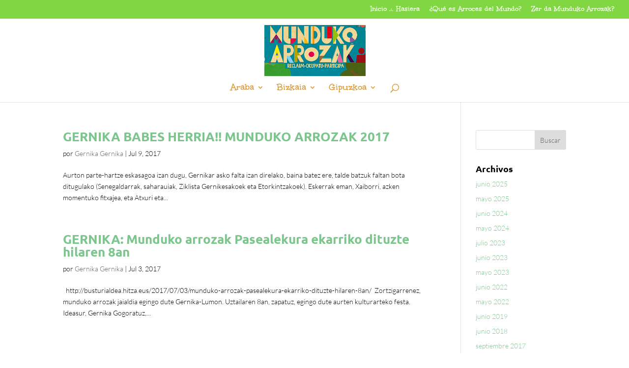

--- FILE ---
content_type: application/javascript
request_url: https://mundukoarrozak.info/wp-content/cache/wpfc-minified/1zv1oazw/hgbrb.js
body_size: -142
content:
// source --> https://mundukoarrozak.info/wp-content/themes/munduko-arrozak/ds-script.js?ver=5.9.1 
// Custom JS goes here ------------;